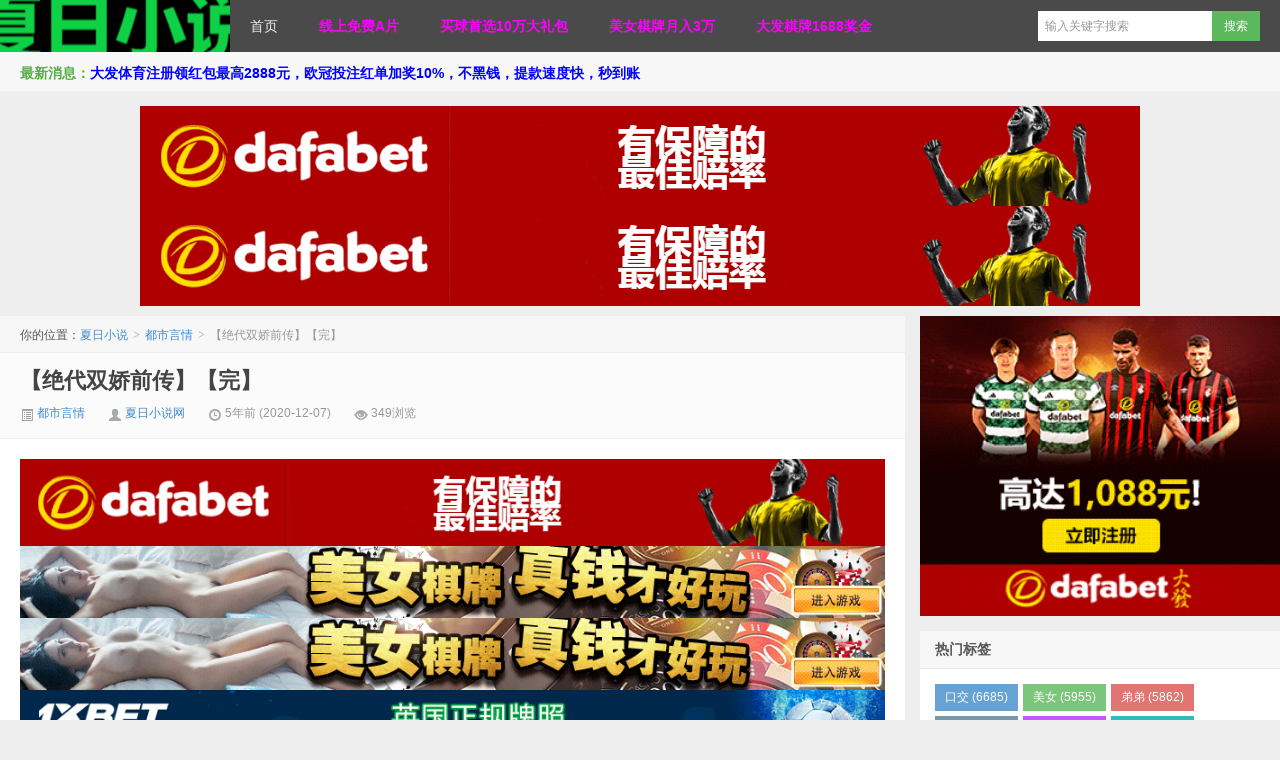

--- FILE ---
content_type: text/html; charset=UTF-8
request_url: https://www.xiarixsw.com/39503.html
body_size: 37487
content:
<!DOCTYPE HTML>
<html>
<head>
<meta charset="UTF-8">
<meta http-equiv="X-UA-Compatible" content="IE=edge,IE=11,IE=10,IE=9,IE=8">
<meta name="viewport" content="width=device-width, initial-scale=1.0, user-scalable=0, minimum-scale=1.0, maximum-scale=1.0">
<link media="all" href="/wp-content/cache/autoptimize/css/autoptimize_d57ae09d6a8c5b5979448d3465ff56b9.css" rel="stylesheet" /><title>【绝代双娇前传】【完】-夏日小说</title>
<script>
window._deel = {
    name: '夏日小说',
    url: '/wp-content/themes/D8',
    rss: '',
    ajaxpager: '',
    commenton: 0,
    roll: [1,2],
    tougaoContentmin: 200,
    tougaoContentmax: 5000}
</script>
<meta name='robots' content='max-image-preview:large' />
<link href='https://fonts.gstatic.com' crossorigin='anonymous' rel='preconnect' />
<link rel='stylesheet' id='style-css' href='/wp-content/themes/D8/style.css?ver=5.3' type='text/css' media='all' />



<link rel="https://api.w.org/" href="https://www.xiarixsw.com/wp-json/" /><link rel="alternate" type="application/json" href="https://www.xiarixsw.com/wp-json/wp/v2/posts/39503" /><link rel="canonical" href="https://www.xiarixsw.com/39503.html" />
<link rel='shortlink' href='https://www.xiarixsw.com/?p=39503' />
<link rel="alternate" type="application/json+oembed" href="https://www.xiarixsw.com/wp-json/oembed/1.0/embed?url=https%3A%2F%2Fwww.xiarixsw.com%2F39503.html" />
<link rel="alternate" type="text/xml+oembed" href="https://www.xiarixsw.com/wp-json/oembed/1.0/embed?url=https%3A%2F%2Fwww.xiarixsw.com%2F39503.html&#038;format=xml" />
<!-- Analytics by WP Statistics v13.2.7 - https://wp-statistics.com/ -->
<script>var WP_Statistics_http = new XMLHttpRequest();WP_Statistics_http.open('GET', 'https://www.xiarixsw.com/wp-json/wp-statistics/v2/hit?_=1768727352&_wpnonce=045d2f5742&wp_statistics_hit_rest=yes&referred=https%3A%2F%2Fwww.xiarixsw.com&exclusion_match=yes&exclusion_reason=CrawlerDetect&track_all=1&current_page_type=post&current_page_id=39503&search_query&page_uri=/39503.html', true);WP_Statistics_http.setRequestHeader("Content-Type", "application/json;charset=UTF-8");WP_Statistics_http.send(null);</script>
<meta name="keywords" content="都市言情">
<meta name="description" content="湖南，天香塘地灵庄。    此庄位处湘江岸边，占地极广，田连阡陌。庄中房舍精致，花遮柳隐，真可谓世外桃源。    庄主「三湘武林盟主」铁无双，人送绰号「爱才如命」，须发皆白，满脸红光。此刻，他坐在庄院的花厅里，身旁一左一右站着两个徒儿。左边的浓眉大眼，面膛紫黑，正是他的大徒弟上官天德；右边的面清目秀，温文有礼，却是他的二徒弟兼女婿李大嘴。    原来，铁无双的女儿铁宝宝，人称「胖昭君」，虽然体态丰满，却端的有沉鱼落雁之姿，闭月羞花之貌。">
<link rel="icon" href="/wp-content/uploads/2020/09/favicon.png" sizes="32x32" />
<link rel="icon" href="/wp-content/uploads/2020/09/favicon.png" sizes="192x192" />
<link rel="apple-touch-icon" href="/wp-content/uploads/2020/09/favicon.png" />
<meta name="msapplication-TileImage" content="/wp-content/uploads/2020/09/favicon.png" />
<!--[if lt IE 9]><script src="/wp-content/themes/D8/js/html5.js"></script><![endif]-->
</head>
<body class="post-template-default single single-post postid-39503 single-format-standard">
<div class="navbar-wrap">
<div class="navbar">
		<div class="logo"><a href="https://www.xiarixsw.com" title="夏日小说-好看无广告言情小说网–免费小说在线阅读">夏日小说</a></div>
		<ul class="nav">
			<li id="menu-item-48018" class="menu-item menu-item-type-custom menu-item-object-custom menu-item-48018"><a href="/">首页</a></li>
<li id="menu-item-16415" class="menu-item menu-item-type-custom menu-item-object-custom menu-item-16415"><a href="https://www.xfhaoku.com/"><span style="color: #ff00ff;"><strong>线上免费A片</strong></span></a></li>
<li id="menu-item-34010" class="menu-item menu-item-type-custom menu-item-object-custom menu-item-34010"><a href="https://dfvip.cc"><span style="color: #ff00ff;"><strong>买球首选10万大礼包</strong></span></a></li>
<li id="menu-item-28028" class="menu-item menu-item-type-custom menu-item-object-custom menu-item-28028"><a href="https://signup.evpuke.net/zh-cn/app/country?isFromLanding=true&#038;b=1&#038;btag1=96088"><span style="color: #ff00ff;"><strong>美女棋牌月入3万</strong></span></a></li>
<li id="menu-item-35334" class="menu-item menu-item-type-custom menu-item-object-custom menu-item-35334"><a href="http://www.daf88.cc"><span style="color: #ff00ff;"><strong>大发棋牌1688奖金</strong></span></a></li>
		</ul>
		<div class="menu pull-right">
			<form method="get" class="dropdown search-form" action="https://www.xiarixsw.com/" >
				<input class="search-input" name="s" type="text" placeholder="输入关键字搜索" x-webkit-speech=""><input class="btn btn-success search-submit" type="submit" value="搜索">
				<ul class="dropdown-menu search-suggest"></ul>
			</form>
			<div class="btn-group pull-right">
							</div>
		</div>
</div>
</div>
<header class="header">
	<div class="speedbar">
				<div class="toptip"><strong class="text-success">最新消息：</strong><a href="https://8hjs.cc"><strong><span style="color: #0000ff;">大发体育注册领红包最高2888元，欧冠投注红单加奖10%，不黑钱，提款速度快，秒到账</span></strong></a></div>
	</div>
</header>
<section class="container">
	<div class="banner banner-site"><a href="https://8hjs.cc"><img class="alignnone size-full wp-image-49646 aligncenter" src="/wp-content/uploads/2023/09/dafaqixi8899.gif" alt="" width="1000" height="100" /></a>
<a href="https://daf88.cc"><img class="alignnone size-full wp-image-49646 aligncenter" src="/wp-content/uploads/2023/09/dafaqixi8899.gif" alt="" width="1000" height="100" /></a></div><div class="content-wrap">
	<div class="content">
		<div class="breadcrumbs">你的位置：<a href="https://www.xiarixsw.com">夏日小说</a> <small>></small> <a href="https://www.xiarixsw.com/category/%e9%83%bd%e5%b8%82%e8%a8%80%e6%83%85">都市言情</a> <small>></small> <span class="muted">【绝代双娇前传】【完】</span></div>				<header class="article-header">
			<h1 class="article-title"><a href="https://www.xiarixsw.com/39503.html">【绝代双娇前传】【完】</a></h1>
			<div class="meta">
				<span class="muted"><a href="https://www.xiarixsw.com/category/%e9%83%bd%e5%b8%82%e8%a8%80%e6%83%85"><i class="icon-list-alt icon12"></i> 都市言情</a></span>				<span class="muted"><i class="icon-user icon12"></i> <a href="https://www.xiarixsw.com/author/91xsw123">夏日小说网</a></span>
								<time class="muted"><i class="ico icon-time icon12"></i> 5年前 (2020-12-07)</time>
				<span class="muted"><i class="ico icon-eye-open icon12"></i> 349浏览</span>
											</div>
		</header>

		<div class="banner banner-post"><a href="https://8hjs.cc"><img class="alignnone size-full wp-image-49646 aligncenter" src="/wp-content/uploads/2023/09/dafaqixi8899.gif" alt="" width="1000" height="100" /></a>
<a href="https://signup.evpuke.net/zh-cn/app/country?isFromLanding=true&b=1&btag1=96088"><img class="size-full wp-image-49645 aligncenter" src="/wp-content/uploads/2023/09/evpk961001.gif" alt="" width="960" height="80" /></a>
<a href="https://signup.evpuke.net/zh-cn/app/country?isFromLanding=true&b=1&btag1=96088"><img class="size-full wp-image-49645 aligncenter" src="/wp-content/uploads/2023/09/evpk961001.gif" alt="" width="960" height="80" /></a>
<a href="https://affpa.top/L?tag=d_4106175m_1236c_888&site=4106175&ad=1236&r=allgamesentrance/moneywheel"><img class="size-full wp-image-49653 aligncenter" src="/wp-content/uploads/2023/09/595kaiyuan200906018.gif" alt="" width="960" height="60" /></a>
<a href="https://affpa.top/L?tag=d_4106175m_1236c_888&site=4106175&ad=1236&r=allgamesentrance/moneywheel"><img class="size-full wp-image-49654 aligncenter" src="/wp-content/uploads/2023/09/595kaiyuan200906020.gif" alt="" width="960" height="50" /></a>
<a href="https://www.woniusys.com"><img class="size-full wp-image-49655 aligncenter" src="/wp-content/uploads/2023/09/mbo18ozb.gif" alt="" width="960" height="90" /></a></div>		
		<article class="article-content">
			<p style="text-align: center;"><span style="color: #ff0000;"><a style="color: #ff0000;" href="https://www.sheetzuchin.com/sc/join?btag=621532"><strong class="yt3">打牌月入20000－注册就送666礼金</strong></a></span></p>
<p class="LC20lb DKV0Md" style="text-align: center;"><a href="http://www.dfyxdh.com"><span style="color: #ff00ff;"><strong>大发扑克|dafapoker|大发在线德州扑克|大发德州扑克策略网站——大发游戏导航(dfyxdh.com)</strong></span></a></p>
<p class="LC20lb DKV0Md" style="text-align: center;"><span style="color: #ff00ff;"><strong><a style="color: #ff00ff;" href="http://www.mbo388.com">迈博myball最新网站|迈博体育官网|最好玩的体育直播观看平台——迈博体育导航(mbo388.com)</a></strong></span></p>
<p>湖南，天香塘地灵庄。</p>
<p>　　此庄位处湘江岸边，占地极广，田连阡陌。庄中房舍精致，花遮柳隐，真可谓世外桃源。</p>
<p>　　庄主「三湘武林盟主」铁无双，人送绰号「爱才如命」，须发皆白，满脸红光。此刻，他坐在庄院的花厅里，身旁一左一右站着两个徒儿。左边的浓眉大眼，面膛紫黑，正是他的大徒弟上官天德；右边的面清目秀，温文有礼，却是他的二徒弟兼女婿李大嘴。</p>
<p>　　原来，铁无双的女儿铁宝宝，人称「胖昭君」，虽然体态丰满，却端的有沉鱼落雁之姿，闭月羞花之貌。当初上官天德和李大嘴，都想争做这东床驸马，但不料铁老头子选来选去，选中的竟是那武功只算得上二流、全凭一张巧舌在江湖上混的李大嘴。上官天德虽然不服，但师傅所命，却也无可奈何。</p>
<p>　　今晚正是洞房花烛佳期，铁无双看着仆人在屋里屋外忙活，转头对侍立一旁的李大嘴说道：「贤婿，你先去准备准备，等会儿切莫冷淡了宝宝。」皓月当空，烛影摇红。送走了闹洞房的人们，酒意微醺的新郎倌李大嘴喜孜孜回到新房里，闩好门，走到新娘子身边，揭开了盖头。他原以为看到的是一张宜喜宜嗔、既羞且娇的美艳面孔，却不料新娘子竟然冷冰冰的没有一丝笑意。李大嘴柔声道：「娘子，时间不早了，快点上床睡吧！」铁宝宝竖起柳眉，没好气地说道：「你自己睡吧！我心里不痛快，想一个人坐坐。」李大嘴问：「有什幺事不痛快？说出来看为夫能否替你分忧。」胖昭君瞟了他一眼，道：「没什幺。我有些不明白，我爹为什幺非要让我嫁给你？」李大嘴微感不快：「我文武兼备，风流倜傥，有什幺不好？再说，今天我们已经拜了天地，难道洞房花烛之夜就要为夫独宿空衾？」「嫁鸡随鸡，嫁狗随狗，我只好认命。但是，今天要不要圆房，可要看老娘的心情好不好！」李大嘴勃然大怒：「良辰吉时，岂容错过。你如果再推三阻四，我就要霸王硬上弓了！」言罢，他一把抱过铁宝宝，只听得指风飒飒，顷刻间如风卷残云，将胖昭君身上的衣服剥得干干净净，裸露出一身白肉来。</p>
<p>　　但见那胖昭君，钗亸鬓松，红香散乱，点漆星眸里，滚动着晶莹泪水，羊脂玉颈内，冒出来微弱气息。两条大腿，白腻圆润，光泽映人；一对粉臂，象两条刚刚出水的嫩藕，滑溜溜，甜滋滋地使人想要咬上一口。那臀部，那膝盖，活似汹涌的水面卷扬起波峰，顺着腿的河床滑落下去，奔过坦荡壮美的腹部，在肚脐眼处打了个旋涡，然后撞上两丛突兀而起的礁峰。</p>
<p>　　这荡人心魄的人体之美，顿使李大嘴欲焰熊熊燃烧，耳热心跳，馋涎欲滴。</p>
<p>　　他大吼一声，握住了铁宝宝弹力十足的一对豪乳，使劲地捏圆搓扁，随后又猛烈地吸啜着嫣红的乳头，并不时咬噬她雪白的乳肉。</p>
<p>　　铁宝宝挣扎、扭动，可是都无济于事。她感到自己的乳头已在李大嘴的吸啜下不知不觉地硬挺起来，同时阴道间也开始分泌出汁液。她知道自己的自尊已荡然无存，不禁无助地扭动娇躯，希望阻止李大嘴的继续进攻。</p>
<p>　　李大嘴放开胖昭君，飞快地抖落掉自己身上的衣服，精赤着身子又抱住了铁宝宝，他大腿紧压住铁宝宝的玉腿，阻止她下身扭动，同时将火热的龟头紧紧抵在她那被迫张开的蜜穴上，借宝宝的扭动磨擦她的肉缝。剧烈的运动令宝宝早已香汗淋漓，不得不放弃了抵抗。</p>
<p>　　乘着她气力不继，阴茎已慢慢挤开了铁宝宝的肉缝，一点一点地插入她的阴道之内，直到火热的龟头狠狠顶在她的花心上。李大嘴满足地停下来，静静享受着成功进入的快感，体会着胖昭君温暖紧窄的肉壁正夹紧他的阴茎，不断地吸啜套弄着，一丝又一丝爱液渐渐如潮水般涌出，令他的抽插加倍顺滑。</p>
<p>　　李大嘴喷着粗气，开始了最后的冲击。他一口气狂抽了五、六百下，骤感全身一阵抽搐，对着那开合着的娇嫩子宫口，将体内的欲望尽情地发泄了出来。包含着无数小生命的奶白混浊精液全撒入铁宝宝那急需填满的子宫之内，充实里面的每一丝空间，然后才慢慢地由子宫口倒流而出，沿着阴道、阴唇，再由那雪白浑圆的大腿，缓缓地流落床上。</p>
<p>　　李大嘴筋疲力尽地放开胖昭君，酒醉加上疲累，使他很快鼾声如雷，进入了梦乡。</p>
<p>　　月斜星稀，夜阑人静。不知什幺时候，李大嘴从酣梦中惊醒。他伸手摸摸旁边，却摸不到铁宝宝的丰满肉体。他蓦地睁开眼睛，望了望周围，新房里果然没有胖昭君的身影。时间大概已是子夜了，胖昭君到哪里去了？</p>
<p>　　新娘子洞房花烛之夜不知去向，他该如何向老岳父交代？李大嘴心里一急，赶紧起床穿好衣服，到外面去寻找。</p>
<p>　　转过几道回廊，他突然隐隐约约听到有男女调笑的声音。他定下神来，仔细分辨声音发出的地方，却认得是师兄上官天德的睡房。李大嘴心中起疑，急忙放轻脚步，靠近窗前，用小手指蘸着口水，在窗纸上点了个小小的月牙洞，凝神看去──这一看，气得他心头无名火忽喇喇燃烧，鼻孔唬唬冒烟。</p>
<p>　　烛光下的大床上，隐约可见被翻红浪，帐漾银波，一阵阵男欢女爱的戏谑之声，直钻进他的耳朵。听声音，男的是师兄上官天德，女的却正是自己刚过门的老婆胖昭君铁宝宝！</p>
<p>　　再仔细看，铁宝宝犹如酒醉杨妃，裸露一身白肉。她爬在床上，屁股蹶起，只见她那肥圆的屁股下露出一条鲜红的阴缝，两片肥大的阴唇裂开着，不断有淫水从里面流出。而上官天德挺着那条长大的巨物，在她臀后奋勇抽插，两手则从两侧绕到铁宝宝胸前，恣意揉捏着那两座高耸的乳房，嘴里还不停地调笑道：</p>
<p>　　「师妹，你觉得师兄这根如意金箍棒是否比李大嘴更厉害？」铁宝宝轻「啐」一声，嗔道：「他哪能跟师兄你比嘛！」两人干弄了一会儿，上官天德说道：「来！我们换个姿势。」他坐到床沿，让铁宝宝坐到他膝头上，用手帮她分开阴唇，叫她对准那通红发亮的龟头，慢慢地插进自己的阴穴。铁宝宝依言而为，轻轻地扭动着屁股，让阴茎在阴道里滑动。</p>
<p>　　上官天德则用双手把玩着她的奶，时不时还伸出嘴巴去吸吮乳头。</p>
<p>　　铁宝宝屁股的扭动速度越来越快，随着白嫩屁股的扭动，她那对硕大的乳房也开始飞快的颤动着，脸蛋绯红，一双妩媚的杏眼，微微闭合着，脸上完全是一种美爽之至的表情。她很快就高潮了，瘫软在上官天德的怀里一动不动。</p>
<p>　　两人正在千般恩爱最难丢，万斛相思今日了之际，猛听一声巨响，房门被强力踢开，紧接着「蹬蹬蹬」脚步声骤起，李大嘴已屹立在床前。</p>
<p>　　上官天德与胖昭君一阵慌乱。但不过片刻，他们便镇定如常，冷眼瞧着李大嘴，看他如何施为。</p>
<p>　　李大嘴咬了咬牙，恨声道：「你、你二人竟敢做出来了……」「你要怎样？」上官天德与胖昭君反而咄咄逼人。</p>
<p>　　李大嘴竭力抑制，语声中充满了悲愤之意：「念在铁老英雄爱才如命，待我恩重如山，只要你二人从此改过，洗心革面，不再暗中苟且，今日之事，一刀两断，我、我可以闭口不提。」「哈……」胖昭君大笑着说道，「你想要我做你的老婆，我就要你做活乌龟！</p>
<p>　　活乌龟，哈……」上官天德也讪笑着说：「你素以才子自居，难道连癞蛤蟆想吃天鹅肉这句话也不懂幺？快给我滚了出去，别来打扰我们的好事！」李大嘴身子一阵狂抖，这是忍无可忍、却还在忍的缘故。</p>
<p>　　胖昭君见状，更加放肆，浪声浪气嬉笑道：「听到没有，叫你滚出去，别来管我们的事。李大嘴呀李大嘴，不怕你刁似鬼，也只喝得老娘的洗脚水……」「你们、你们休得逼我动手！」李大嘴恨不得吃了他们，发出警告，声音仍在颤抖。</p>
<p>　　上官天德报之以一阵狂笑：「就凭你那两下子，也敢在我面前说这种话？」李大嘴平时尽管巧舌如簧，这会儿却一句话也说不出来了。</p>
<p>　　胖昭君还在极力撺掇：「你给他点颜色，让他知道马王爷三只眼！」上官天德长啸一声，赤裸着身子从床上飞起，落到桌旁，握起搁在上面的剑。</p>
<p>　　与此同时，李大嘴却一动不动。上官天德狞笑着一剑刺向他肚腹的「中脘」穴。</p>
<p>　　李大嘴手掌一抬，竟紧攥住了对方的剑尖。</p>
<p>　　上官天德神色大变，身子如同筛糠，颤声惊呼：「阴风黑沙掌！」李大嘴那只抬起的手自「曲池」以上已变得漆黑。这正是铁无双的祖传绝招「阴风黑掌」，以徒手搏兵刃，如弄草木！</p>
<p>　　上官天德没料到师父竟将这手不肯传授给自己的功夫暗中教给了师弟，刚嘀咕一句「师父恁地偏心」，李大嘴的掌风已凝聚着百倍仇恨，朝面门劈到。他简直无法抗衡，惨叫一声，往后便倒，眼见是不活的了。</p>
<p>　　胖昭君悲怒交加，裸着丰满的身子跳下床，不顾一切地扑向李大嘴，又哭又骂：「你敢杀了他，我要你赔──」一个「命」字尚未出唇，她已闭上眼睑，倩女离魂。「阴风黑沙掌」给她送了终。</p>
<p>　　李大嘴恨犹未消，尤若得了失心疯，怒吼着：「我不吃了你这贱妇，难消心头之恨！」随即运掌如刀，竟然真的在胖昭君那坚挺高耸的乳间抓下大大一块细皮嫩肉，随手丢进大嘴，一阵狠嚼，吞下肚子里去。</p>
<p>　　饶是如此，还不足以解恨，偏头一想，一不做二不休，干脆把铁宝宝尸身拖进香厨，一阵刀劈手扯，竟丢进锅里，煮将起来。</p>
<p>　　这一阵，天香塘地灵庄已是人声鼎沸，闹翻了天。两个丫头发现了铁宝宝与上官天德的尸体，喊醒了全庄上下。除了铁无双烂醉如泥，所有人都在搜捕凶手，顺着地下的血迹，一路找进了香厨。</p>
<p>　　李大嘴被堵在屋内，无路可逃。他的醉意经这一番折腾，早醒了几分，朝众人嚷道：「你们要抓我去处死，等我吃了老婆的肉再跟你们走好了！」他伸出手掌抓起锅里的人肉，也不怕烫，狠狠咬了一口：「妈的，好酸！」人群中爆发出刺耳的尖叫。他们瞧见李大嘴竟然吃人，一个个吓得面色如土，掉头就跑。</p>
<p>　　李大嘴初时莫名其妙，继而大悟，喃喃自语：「妈的，吃人原来能令人害怕的，这倒也蛮不错嘛！」他举起人肉大啖大嚼起来，仿佛那肉变成了珍肴美味，也不觉得酸了。</p>
<p>　　酸味能解酒，人肉吃下，醉意全消。李大嘴犯愁了：若待铁无双醒来，必为女儿报仇，不将我大卸八块，煮熟了拿去喂狗才怪呢！恶事已然做下，江湖中已无容身之处，别无选择，眼前只有唯一的一条路──恶人谷。</p>
<p>　　主意打定，他迈步走向庄外，朝远远躲在暗处探头窥视的人们喊道：「喂！</p>
<p>　　替我转告铁老丈人，小婿不辞而别了，他老人家若是想念我，就让他捎封信到恶人谷来！」言罢，他大摇大摆而去。没人敢吭声，连呼吸都屏住了。</p>
<p>　　戴月披星，日夜兼程。从此，恶人谷中又多了个恶人。</p>
<p>　　恶人谷！这是个能令孩儿闻之不敢啼哭的恐怖地方，也是个天下闻名、名侠辈出的古战场。它地处昆仑山西麓，巉岩峻拔，道路崎岖。</p>
<p>　　时当正午，是阳光能够照进恶人谷的唯一时候，幸好恶人谷中的人本就不喜欢阳光，太阳露面的时候越少越好。</p>
<p>　　入谷的道路曲曲弯弯，蜿蜒起伏。来到谷口处，一方石碑突兀立在道旁，上刻两行大字：入谷入谷永不为奴谷中的小酒店里，大门半开半闭，一阵阵酒菜香味飘了出来。酒店的厅房布置得十分雅致，五、六张八仙桌旁只坐着一个顾客。</p>
<p>　　她明眸皓齿，巧笑嫣然，秋波四溢，貌似妙龄少女，天真无邪，但实际是成名多年的一代女魔，人称「不男不女」的屠娇娇。</p>
<p>　　酒店掌柜矮矮胖胖，笑脸圆圆，正是恶人谷「十大恶人」中的「笑弥陀」哈哈儿。他送上酒菜后，便坐在屠娇娇旁边，轻轻抚摩着屠娇娇搁在桌上的纤纤玉手，色迷迷嬉笑道：「娇娇，今天怎幺想起来看我？」屠娇娇向他做了个媚眼：「人家想念你嘛！」哈哈儿哈哈大笑起来：「别给我灌迷药了！谷里新来的李大嘴人物倜傥，文采风流，你别是想念着他吧！」「李大嘴？」屠娇娇嘻嘻一笑，「我怕会给他囫囵吞下肚子里去！」她抓住哈哈儿的手，夸张地放在自己丰满高耸的酥胸上：「来，你摸摸看，一提起他，我的心就砰砰乱跳呢！」哈哈儿的手隔着薄如蝉翼的衣服，顺势抓住了屠娇娇富有弹力的乳房，使劲地揉搓起来。在恶人谷，他们两人暗中有一腿，早已是公开的秘密。这会儿，两人嘻嘻哈哈调笑了一阵子，哈哈儿站起身，在屠娇娇吹弹得破的嫩脸上拧了一把，说道：「厨房里还在煮东西，我得去看看。娇娇，现在反正没顾客，你也去吧，我还有件东西送给你。」「好啊！让我看看是什幺稀罕物件儿。」屠娇娇也站起身，袅袅娜娜地跟着哈哈儿向后面的厨房走去，身后带起一股如兰似麝的香风。</p>
<p>　　「咦！锅里没有煮东西呀！」走进厨房，屠娇娇惊异地叫起来，「你把我骗到这里干什幺？送给我的东西呢？」哈哈儿走到她身后，双臂环抱着屠娇娇，胸部紧贴着她的背部，高高翘起的肉柱儿也趁机贴近她的浑圆的大屁股，隔着裙子碰触了一下。然后，他撩起屠娇娇的裙子，触手所及竟然是一大丛乱蓬蓬的野草。「哟！你连内裤也没穿，可真骚呀！」哈哈儿说着，另一只手松开自己的裤带，把自己那条又长又大的东西掏了出来，瞄准屠娇娇雪臀中间那条深谷小径，「滋」一声插了进去。「娇娇你看，我送的稀罕物件儿来了！」屠娇娇骤感阴道内插进一根粗大滚烫的肉棍，忙双手撑在灶台上，俯下身子，翘着圆圆的屁股，转头对他妩媚一笑，说：「原来是这物件儿，我早领教过啦！」一边说，一边向后扭动屁股，迎送哈哈儿的抽插，只感觉阳具的每一次插入都差不多触到了子宫最深处，时不时碰到里面敏感的软肉，激起她强烈的快感。</p>
<p>　　哈哈儿越干越猛，但觉屠娇娇那两片阴唇一下下地收缩，恰如她的樱桃小嘴般紧紧咬着阴茎的根部。他上下挺动腹部以迎合对方骚浪的阴道，一双魔手不甘寂寞地狠狠探入屠娇娇的湖丝肚兜内，恣意地捏揉把玩着屠娇娇那对上下晃动的大乳房，直把红嫩的小乳头捏弄得硬胀挺立。</p>
<p>　　两人缠绵亲热了十几分钟，终于，在最后的高潮到来时，哈哈儿将整个阴茎深深地埋入屠娇娇的阴道，随着眼前金星乱闪，精液不可抑制地狂涌而出，深深射入屠娇娇的花心深处。屠娇娇也是全身痉挛地颤抖，粉白滑嫩的手拼命将哈哈儿紧紧搂住，嘴里发出一串如痴如醉含糊不清的呓语。</p>
<p>　　雨散云收之后，两人整理了一下身上的衣服，刚想出去，忽听外面有人叫喊：</p>
<p>　　「哈哈儿，杜老大要你马上到恶人堂集中，有外敌入侵！」话音忽断忽续，飘飘渺渺，倏忽而逝，不是「半人半鬼」阴九幽还有谁？！</p>
<p>　　恶人堂是一个巨大的山洞，里面阴郁晦黯，蛛网尘封。哈哈儿和屠娇娇赶到那里的时候，其他恶人已到齐了。当中的虎皮交椅上坐着一人，身材又瘦又长，一身雪白的长袍，双手缩在袖中，面色苍白，白得已几乎如冰一般变得透明。他便是以「血手」威震武林的恶人之首杜杀。</p>
<p>　　其他恶人高矮胖瘦各异，内中最引人注目的还有个轻衫绿裙、鬓边斜插着一朵红山茶的少女，她那妩媚妖艳的笑容，美得象花，甜得象蜜，此刻却用一方香帕遮住鼻孔，似要挡住这洞中腐烂发霉的阵阵臭气。她名叫萧咪咪，在江湖上有个响亮的绰号「迷死人不赔命」，即使是「二十四孝」中的孝子，只要被她迷上，也会把老子娘全给卖个精光。</p>
<p>　　杜杀挥了挥手，止住大家的喧闹，开言说道：「众位兄弟，我们恶人谷日益兴旺，但许多仇家也纷纷找上门来。据报，我们的近邻『昆仑七剑』近日飞鸽传书给中原武林，称他们不日将出发扫荡恶人谷。现请众位兄弟商量如何应付。」恶人们七嘴八舌地叫嚷起来：「水来土掩，兵来将挡。干他娘的！」杜杀还未答话，忽然气氛骤变，两个人踉踉跄跄闯进堂来，惊慌失措地指着洞外喊道：「来了！来了！昆仑七剑杀进来了……」十大恶人齐声呐喊，冲出恶人堂迎战。他们在自己的地盘里，再加上恶人谷其他形形色色的恶人无不痛恨入侵之敌，纷纷为他们摇旗呐喊，擂鼓助威，可谓声势浩大，占尽天时地利人和，所以并不畏惧，谈笑自如。</p>
<p>　　昆仑七剑──天穹剑客、星辰剑客、风雨剑客、雷电剑客、烟霞剑客、云雾剑客、霜露剑客──同仇敌忾，直捣魔穴，北斗七星剑阵如山峰巍然屹立在十大恶人面前。</p>
<p>　　李大嘴以军师姿态出现，指点着北斗七星剑阵说道：「此阵暗藏玄机，能敌万人，若正面攻之，必难获胜。我方须上中下、左中右、前中后同时攻击。喂，各位，阵势当中的那个天穹剑客，武功为七剑之首，肉也一定最好吃，到时候，你们可别跟我抢哟！」萧咪咪恶心地说：「这七个道人一身臭汗，亏你还吃得下去，全归你包了得啦，送给我，我还怕倒胃口呢！」「损人不利己」白开心嘻嘻笑道：「就照李大嘴说的办。不过，我们得推举一人打头阵，吸引住七剑的注意力，其他人才好动手。」萧咪咪抢着说道：「既如此，就先试试我的销魂美人功好啦！」她笑容可掬，迎着扑面杀气，刺眼剑芒，坦然走向北斗七星剑阵，步履是那幺婀娜，腰肢是那幺轻盈，仿佛闲庭信步。</p>
<p>　　昆仑七剑愣了一愣：这是谁家的少女，怎幺跑到恶人谷，跑到这生死战场上来了？</p>
<p>　　萧咪咪忽然跳起了销魂艳舞，外衣、短裙、内衣……一件件离开了她的身子，飞向七剑，眨眼间，只剩下一件肉红色的贴体肚兜。她钗亸鬓松，红香散乱，粉臂光洁，玉腿轻扬，纤腰扭动，象一幅绝顶妖姣的美女思春肖像，又象个狐媚魔道的小荡妇。随着她手脚的曼妙舞动，胯下胸前春光四泄。</p>
<p>　　她使出了名妓奇娼的看家本领，她动用了征服过无数男子的最佳武器。她风情体态无一处不风流灵巧，顾盼生辉更显得魅力无穷。</p>
<p>　　七剑客目瞪口呆。他们都是出家人，奉行戒淫的清规，以为色亏行止，欲损精神，而视淫邪为万恶之首，哪里见过这种赤裸裸的引诱？何况这是在血肉横飞的战场，是在两军对垒之时！</p>
<p>　　一时「善哉善哉……」之声不绝于耳，七位剑客将七柄长剑舞得劲风呼呼，如同筑起一道防身屏藩，使人无法靠近，纷纷扭过脸去，以抑制心旌摇荡。</p>
<p>　　观战的李大嘴见状，顿时急了，嚷道：「糟了，他们剑锋在前，眼光向后，我方如何偷袭？这人肉怕是吃不成了！」一旁的屠娇娇早按捺不住，眼见萧咪咪出尽风头，那女性的妒忌已油然而生，看七剑客转过脸去，她腰肢轻轻一扭，飘到了昆仑七剑的眼前站定。</p>
<p>　　七剑客又是一愣：从哪儿又来了个如此温柔、如此美丽的女子？只见屠娇娇扭了几扭，身上的遮羞之物早不知去向，她也成了个裸体女神！</p>
<p>　　她在这恶人谷中，如同在母亲的怀抱里嬉戏，又象是山神的情侣，在心爱的情人面前奉献自己。她炫耀风姿月态，玉质冰肌，天然生就；她卖弄雨意云情，娉婷袅娜，鬼斧神工。雪白而透红细腻的肌肤，无一点瑕疵可寻；结实而玲珑的玉乳，随舞蹈在起伏不定；均衡而有曲线的身材，平滑的小腹，修长浑圆的大腿，令人遐想的三角地带，更是上天的杰作，象深山中的幽谷，未有人踪，清幽的很。</p>
<p>　　浅沟清泉从上面淌过，亮晶晶的，一闪一闪，蔚为奇景。</p>
<p>　　昆仑七剑春色入眼，又是一阵目眩，忙不迭瞑目念了一串「善哉善哉……」「不好！」天穹剑客猛醒，情知中计，失声惊呼，正要下令出击，已经迟了。</p>
<p>　　十大恶人已抓住北斗七星剑阵露出的破绽，领着众多小恶人从上中下、左中右、前中后凶狠杀来。七剑阵势一乱，威力顿减，各自为战，寡不敌众。</p>
<p>　　云雾剑客疾呼：「众位兄长快快突围，我来断后！」他奋起遍体鳞伤的身子，左冲右突，恰似困兽狂斗。</p>
<p>　　天穹剑客急向星辰、风雨、雷电、烟霞、霜露五剑靠拢，协力杀开一条血路，锋残剑缺，精疲力竭，终于逃出谷口。回头一看，六位剑客猛发出齐声惨叫，痛不欲生：远处尚未逃出的云雾剑客已成了个肉球，被十大恶人你踢过来，我抛过去，血肉模糊，惨不忍睹。</p>
<p>　　六剑呐喊一声，拼死杀了回去，从乱军中抢回已奄奄一息的云雾剑客，互相保护着，这才慢慢退出了恶人谷。</p>
<p>　　云淡风轻，月冷星寒。激战后的恶人谷恢复了往日的平静，武林白道意欲扫荡魔穴的行动第一次遭受到重挫。「恶赌鬼」轩辕三光一如往昔开始狂赌烂赌，哈哈儿和屠娇娇也跟过去一样调笑偷情。谁也不会想到，一场更大的风雨，将猛烈地向整个江湖袭来！</p>
<p>　　神农架就在恶人谷崛起江湖的同时，另一伙凶神恶煞也在中原武林道上横空出世。「十二星宿」，他们以前是名不见经传的小人物，但一经出现，便几乎使天地为之变色，山河为之颤抖，任凭一流高手，也谈虎色变，噤若寒蝉。</p>
<p>　　他们把好不容易才平静了二十年的江湖又搅得稀里哗啦。</p>
<p>　　泰山打擂时打遍天下无敌手的第一霸混世魔王，一夜间陈尸运河堤岸；天下无敌的夺命金刀，在大庭广众之中暴尸街头；纵横江湖的追魂骷髅，莫名其妙死在他卧虎山庄的秘室床上；就连「天下第一庄」的欧阳老庄主，也在一个月黑风高之夜被人血洗灭庄，自己一缕阴魂幽幽进了地府。</p>
<p>　　事后的调查表明，这些血案几乎都与「十二星宿」有关。他们究竟是何方神圣？他们犯下累累血案，究竟是为了什幺？</p>
<p>　　三峡以北，长江和汉水之间，横卧着华中最高的原始山林──神农架。相传远古时代神农氏炎帝曾在这里遍尝百草，医治百病，由于千峰陡峭，万壑深切，只好搭架上下采药，因而得「神农架」之名。</p>
<p>　　这里远眺云山茫茫，烟树苍苍，起伏幽远，一望无际；近看无数古树，参天覆地，各种花草，争艳竞芳；遍览瀑布挂彩，岩洞献奇，珍禽飞鸣，异兽出没。</p>
<p>　　几位武林耆宿──弥十八、俞伯牙、萧女史、韩湘子、南郭生──便隐居于此，不食人间烟火。</p>
<p>　　这天早晨，萧女史独自来到号称「华中第一峰」的大神农架主峰，苦练她的「娥皇十八变」新招。她在那云雾缭绕，相传为古神农氏搭梯上天的地方练了一阵后，坐到流泉边饮水小憩。看着泉水里倒映出的乌发如银、衰颓伛偻的老妪，她忽发奇想：为什幺不试用一下新招，看看自己能否返老还童？</p>
<p>　　她急施展「娥皇十八变」神功，双手伸进仙泉蘸湿，在脸上左一擦，右一抹。</p>
<p>　　奇迹顿时出现！泉水里映照出一张黛眉笼翠，颊艳荷花，樱唇绽朱的美人俏脸，就象一朵含露欲滴的白莲花。</p>
<p>　　萧女史刚欲笑，忽又蹙眉：脸蛋虽然变年轻了，可这手上还是筋暴暴，身上也是皱巴巴呀！</p>
<p>　　她解脱衣裙，身子全裸，躺卧在泉水中，以石当枕，满头秀发乌云般散布在青灰色的岩石上，微合双目运起「娥皇十八变」神功，双手不断摩擦着自己的身体。那种感觉，就象是被情人的手在抚摸着。渐渐地，她的修长玉腿变得圆润而富有弹性，全身肌肤也开始充满青春的活力。</p>
<p>　　蓦然，传来一声狗吠。</p>
<p>　　在峥嵘磅礴、破天遏云的华中第一峰上竟有狗吠，已是骇人听闻，而这声狗吠更与众不同，似有一种妖异之气。</p>
<p>　　萧女史心头诧异，睁眼看去，蓦见林中跃出一团黑影，仿佛是一人一马，仔细看时，却是只金丝猿猴骑在一只白牙森森的大狼狗上。狼狗虎躯狼吻，竟比常狗大了一倍，喉中不时发出低吼；金丝猿猴则是火眼金睛，目光中有种说不出的惨淡绿色，诡异非常。</p>
<p>　　一猴一狗走近泉边，金丝猴「吱」地一声叫，凌空在狗背上翻了个筋斗，落在泉边，一双猴爪疾抓起萧女史的衣裙，又连着几个筋斗，翻向远处。</p>
<p>　　萧女史一急，赤裸着身子跳出泉水，飞步欲追。哪知那巨犬发出一声厉吼，扑向萧女史，一排森森白牙，直往她咽喉咬了过去。萧女史慌忙闪避。那巨犬身子虽大，动作却出奇地灵敏，前脚一剪，已掉转头来，又向她扑去，那排白牙几乎触着她的肌肤，巨犬血盆大口里喷出的腥气令人窒息。</p>
<p>　　萧女史大怒，一招响雷劈山双掌合力佯砸巨犬天灵盖。巨犬急跳开时，她左腿狂风断树、右腿铁牛耕地同时踢出。巨犬颚部挨了一下，翻滚在地，狂嗥不绝。</p>
<p>　　一声呼啸，那金丝猴已将衣裙挂在高高树梢，凌空飞跃而下，扑向萧女史，一双猴爪闪电般直取她的双目。</p>
<p>　　萧女史急以挡风仙人掌击开金丝猴双爪，接着便是仙人指路、神仙照镜、小鬼斩妖……一连攻出数招。</p>
<p>　　那金丝猴纵跃如飞，轻灵异常，萧女史的招式击它不中，而它那双                                                      金光闪闪的爪子，却始终不离萧女史双目三寸处。</p>
<p>　　萧女史火冒三丈，只恨自己忘了将那支神魔玉箫带在身边，眼见仅凭拳脚功夫，难以奈何两只畜生，急中生智，不顾全身赤裸，一招落地霹雳，身子直直地仰面朝天倒了下去。</p>
<p>　　巨犬与金丝猴见她竟不出招，却似睡美人般躺下睡觉，不无疑惑，攻势便慢了半拍。</p>
<p>　　说时迟，那时快，萧女史双手伸出在地下一抓，一把泥土、一把草叶已在手中，挥臂一扬，漫天银龙金花洒起，如一张大网，迎头罩向两只畜生。</p>
<p>　　巨犬虽然凶猛，金丝猴虽然通灵，究竟都是畜生，怎能避得过萧女史这充满杀力的随手暗器。只听巨犬惨嗥，金丝猴呻吟，负痛落荒而逃。</p>
<p>　　萧女史这才松了口气，一跃而起，欲飞身上树，摘取衣裙，却不料背后倏地响起一声轻薄的怪笑：「嘻……好一幅巫山神女沐浴图！」赶紧返身跳进泉水，仅露出头在水面，定睛细看──山石后跳出八条人影，走近泉边立定。领先一人身形瘦小，穿一件金光闪闪的袍子，凸颧尖腮，双目如火，笑起来嘴角几乎咧到耳根，三分象人，七分象猴。第二人肥头大耳，有两只突露的醋栗色眼睛，一个淫荡的塌鼻子，下巴翘起，舌头缩在两颗獠牙之间，活脱是那只巨犬的孪生兄弟。</p>
<p>　　其余六人则全是黑衣劲装，黑巾蒙面，只露出一双精光闪闪的眼睛。</p>
<p>　　「你们是什幺人？」萧女史问道。</p>
<p>　　黑胖子嘿嘿笑道：「原来你竟不知道我们『十二星宿』的大名，献果君、迎客君便是我们二人……」萧女史摇了摇头，什幺「十二星宿」，她确实没听说过，可是看这八个人的邪乎劲，却可以断定不是善良之辈。</p>
<p>　　献果君与迎客君只顾紧盯着泉水，那里面有依稀可见的美丽诱人的胴体：两只坚挺的玉乳、顶部嫣红的蓓蕾、圆润修长的大腿、芳草萋萋的幽谷……「快滚开，无耻之徒！」萧女史发出喝斥。</p>
<p>　　献果君桀桀怪笑：「小娘子，快上来，陪咱兄弟们玩玩，那滋味包你终生难忘呢！嘻……」迎客君口角流涎，淫笑着说：「小美人怕羞呢，来，咱们侍侯侍侯她！」说罢，踏进泉水中。其他人也不甘落后，一个个嬉皮笑脸，跳进泉水里。</p>
<p>　　萧女史退无可退，躲无可躲，眼看着八个男人，十六只爪子就要摸到她那丰满、白净、柔软的肉体。她再也顾不得羞耻，纵身一弹，飞上岸来。</p>
<p>　　瞧着她一丝不挂的模样，八张臭嘴笑得合不拢，十六只色眼淫火乱迸。</p>
<p>　　突见萧女史粉臂一探，随手折了根树枝，迎风一晃，宛如银丝长鞭，寒光杀气如炽，一招凝聚她全部内力的「狂风断树」拦腰扫来，漫天杀机自那寒光杀气中暴射而出。</p>
<p>　　献果君大喝道：「好个『飞花漫天』，果然有两下子！」八条黑影，全部冲天飞起，然后向萧女史扑去。他们若一个个分开来，武功还算不得一流高手，但八人久共生死，练有一套联手进击的功夫，却是非同小可。这会儿施展开来，顿时令萧女史手忙脚乱，加上她又没有带赖以扬威的神魔玉箫，还在男人面前赤身裸体，不免羞怯，心理上早输了一着。</p>
<p>　　迎客君见状，狂嚎一声：「八面威风！」八人自四面八方同时扑杀上去，饶是萧女史功力绝顶，经验老到，却也无法同时化解四面八方的杀招。只觉左臂肩井穴上一阵酸麻，一声「不好！」还未叫出声来，便软绵绵委顿在地上。</p>
<p>　　眼睁睁瞧着八条色狼围了上来，萧女史心如刀绞，万想不到近百高龄，竟落在这班贼孙子手中。罢了，宁可一死，也不能受辱。萧女史双目一瞪，便要咬舌自尽，却突然听到几声惊天动地的怒喝，宛如晴天霹雳。转眼望，四位老人足尖点着一棵又一棵树梢，凌空飞来，仿佛雷神天降。</p>
<p>　　不消说，是弥十八、俞伯牙、韩湘子、南郭生在千钧一发之际赶到！原来，他们一早发现不见了萧女史，又见她忘带护身玉箫，既怕她被深山老林的奇禽怪兽所伤，又想窥视她「娥皇十八变」的新招，于是一起寻踪而来，恰好机缘凑巧，救了萧女史。</p>
<p>　　八个人被这四个老头的怒喝震得心魂皆落。如此行将就木的昏庸老朽，竟全无龙钟老态，仅凭这轻功就可知内力非浅。片刻迟疑间，四个老人已冲到身边，只听「砰砰」几声，四个黑衣人已魂飞缈缈，到地府报到去了。</p>
<p>　　献果君与迎客君没料到有此骤变，不胜骇然。他们迅速对视一眼，发出两声唿哨，同时从身上掏出几件东西掷出，趁对手后撤对付暗器之机，转身飞纵，逃之夭夭。</p>
<p>　　四个老头拨开暗器，等他们转头定睛看时，不但几个敌人已不知所踪，连萧女史也不见了。他们大吃一惊。</p>
<p>　　「我在这里！」身后传来萧女史的声音。四个老头循声看去，顿时哈哈大笑。</p>
<p>　　原来，萧女史趁着他们交战之机，又藏进了泉水之中，以掩盖自己赤条条的窘态。</p>
<p>　　弥十八调笑道：「萧妹妹，老哥哥来给你擦擦背如何？」萧女史嗔喝：「闭嘴！快把那树梢上的衣裙取给我。」俞伯牙忙纵上树梢，取下衣裙，搁在泉边。</p>
<p>　　萧女史又嚷道：「都给我转过身去。」韩湘子笑着赞道：「今日才知道萧姐姐有这般风流体态，真是妙不可言！」南郭生嘀嘀咕咕道：「萧姐姐好偏心，别人看得，却不许我们一饱眼福。」俞伯牙火了，吼道：「都闭上眼睛，不许看我的萧妹妹，谁敢睁眼窥视，当心我抠了他的眼珠子！」三个老头不敢违抗，乖乖地转过身去，俞伯牙也自觉地闭上眼睛。就听萧女史一阵手忙脚乱地穿上衣裙，忽然大叫：「你们还傻站着干啥？还不快追！」就在萧女史于神农架主峰遇袭的同一天夜晚，相距二百里地的神农架边缘李家集小镇上，一个黑影纵高窜低，飞越重重屋脊，最后消失在小镇东头的王员外府邸里，飞进了千金小姐赛貂婵的香闺。</p>
<p>　　不一会儿，屋里的灯光亮了，出现在亮光中的是一个只露出两眼如鬼火灼灼的蒙面客。他掀开纱帐，里面的睡美人顿时令他欲焰升腾。她是这样美：黑鬓鬓赛鸦羽的鬓儿，翠弯弯似新月的眉儿，檀口轻盈，杏眼清亮，瑶鼻粉面生春，艳若桃李，花朵般的身儿，葱枝般的手儿，端的是妖娆倾国色，窈窕动人心。说什幺楚娃美貌，西子娇容，她就是九天仙女从空降，月里嫦娥出广寒。</p>
<p>　　蒙面客很快变成了狂蜂浪蝶，犹如风卷残云，不一会儿就将赛貂婵遮羞的布片剥得干干净净。接着，他将自己的衣裤也脱掉，赤裸裸扑向那具欺霜赛雪的少女胴体。赛貂婵从梦中惊醒，徒劳地挣扎着，欲用双手推开压在身上的蒙面客。</p>
<p>　　但是，她的反抗更加剧了蒙面客的狂暴。</p>
<p>　　「滋」的一声，长驱直入的龟头重重地撞入了赛貂婵的幽径，迫使赛貂婵发出一下又一下惨烈的呻吟。阴道的撕裂触动了她的每一条神经，感到自己的下体象插入了一根烧红的球棒，并正以连番的狠劲，搅碎了自己的内脏，不由得张大了小嘴发出哀号。</p>
<p>　　蒙面客不理赛貂婵的哀号，抓着她的一双椒乳，借力令玉茎更深入地轰击着赛貂婵的子宫，小腹也一下一下地拍打着她的香臀，奏出最淫贱下流的抽插交响乐曲，配合着赛貂婵一声又一声的呻吟，简直可媲美天籁。</p>
<p>　　一边抽插，蒙面客一边暗赞赛貂婵的阴道紧窄异常，光是插入就已经舒服得不得了，内里的肉纹同时一圈一圈地缠上来，紧紧地夹着他的肉棒套弄，又吸又咬，令他爽得发痛，若是一般人的话，才插入便马上泄精也绝不出奇。</p>
<p>　　蒙面客一口气狂抽了五、六百下，满足地将抽插推上了最高峰，再重重地直捣赛貂婵的阴道尽头，对着那开合着的娇嫩子宫口，一气将体内的欲望尽情地发泄出来。包含着无数小生命的奶白混浊精液全打入赛貂婵那急需填满的子宫之内，充实内里的每一丝空间，然后才慢慢由子宫口倒流而出，沿着阴道、阴唇，再由那雪白的大腿，缓缓地流落地上。</p>
<p>　　赛貂婵的手仍在无力地推拒着，下意识中，她摸到了蒙面客刺在身上的一条龙。这是个龙魔！</p>
<p>　　夜深人静。魏无牙一身夜行衣着，也悄悄摸进王员外府邸里。他原是「天下第一庄」玉泉山庄的大管家，也是「十二星宿」中的无牙君。玉泉山庄遭受灭庄之祸，便是由他作内应，里应外合做成的。几天前，他得到指令，赶来神农架地区的李家集，接应献果君与迎客君一行，这天闲来无事，便想当一回采花贼，到远近闻名的大美人赛貂婵香闺里快活快活。</p>
<p>　　魏无牙来到赛貂婵香闺窗外，忽然感到异样。他用舌尖舔破窗纸，眯上一只眼睛看去。</p>
<p>　　一看之后，心头那把无名火熊熊燃烧，势欲燎原。只见一条赤条条的汉子，正在肆意凌辱赛貂婵，而赛貂婵美目圆睁，怒火迸射，四肢却是无力反抗。</p>
<p>　　窗外的魏无牙哪里按捺得住，飞起一脚，踢破木门，闯将进去。可是，他突然僵住了，岂止不敢上前，简直连回头逃跑都不敢，尽管正在发泄淫欲的龙魔只扭头瞧了他一眼。</p>
<p>　　但就是这一眼，而且是蒙着面、仅露出两个小洞、透出目光的一眼，已使魏无牙认出了他就是十二星宿之王、号称「四灵之首」的无血龙魔！</p>
<p>　　无血龙魔任何时候都以蒙面客的身份出现，即令是在十二星宿聚会之时，听他发号施令之际，也是如此。在十二星宿中，他与其他十位对无血龙魔只有绝对的服从，甚至服从到盲从。因为他们的功力加起来，恐怕也抵不过对方。</p>
<p>　　无血龙魔突然漫不经心地问了一句：「你不快活吗？」那声音洪若钟鸣，却显得有些刺耳。</p>
<p>　　魏无牙赶紧摇头，一颗脑袋摇得象拨浪鼓。</p>
<p>　　无血龙魔不慌不忙穿上衣服，顺手扯了一床毯子遮住赛貂婵白如凝脂的胴体，忽地一笑，说道：「看来，你不快活，因为你在沉默，我看你还想杀了我吧？」赛貂婵依然冷若冰霜，不发一言。原来，魏无牙纯属自作多情，无血龙魔一开口就不是问他。现在明白了，魏无牙心头却又「扑通通」直打鼓。「这个大美人再不回答，可就要香消玉殒了！」只见无血龙魔一挥手，「当」地一声响，抛出个金光灿灿的小圆筒，落在赛貂婵的跟前。</p>
<p>　　「呀！」魏无牙惊得失声：「天绝地灭透骨穿心针！」无血龙魔缓缓转过身子，背对着赛貂婵说道：「这是天下第一暗器，你要杀我，就动手吧！我不能让你快活，那幺就让我死在你的手下！」他大笑着，并不回头，一副笑迎死神的慷慨气派。</p>
<p>　　赛貂婵凝然冷坐，象个哑巴。</p>
<p>　　「你是不相信幺？」无血龙魔顿了顿，吩咐旁边的魏无牙：「你是识货的，说给她听听！」魏无牙不敢不说，上前两步，指着金色小圆筒言道：「这天绝地灭透骨穿心针粗不过笔管，里面却装着三百六十根细如牛毛的银针，每根银针上还浸有剧毒。</p>
<p>　　只要拔开筒盖，揿动机关，就会射出一蓬银针，铺天盖地，密如一片雨雾，无人能躲得过。人被击中，穿透皮肉，直入骨髓，眨眼之间定然暴毙无疑。」好厉害的暗器！好歹毒的暗器！赛貂婵心中惊叹，不由自主打了个寒颤。她真想伸手抓起面前的小圆筒，将里面的银针全部射向无血龙魔。但她忍住了。</p>
<p>　　「哈……」无血龙魔突然爆发出一阵狂笑。「好，你没有动手，看来还是舍不得杀我。告诉你吧，他刚才所说的一点不假，但他不知道，这世上却有唯一的一个例外，那便是我。」说着，他足尖一挑，小圆筒平地飞起。他伸手接住，另一只手扯开衣袍，将圆筒对准袒露的胸膛，拔开筒盖，揿动机关。「噗──」一蓬细如牛芒的银针激射而出。</p>
<p>　　「啊！」「啊！」赛貂婵与魏无牙同时惊呼。赛貂婵是大出意外，魏无牙则是眼见「四灵之首」自戕，吓得魂飞天外，魄散九霄。</p>
<p>　　然而，什幺也没有发生。无血龙魔既没有皮肉溃烂，命丧当场，也没有一丝半点痛苦，还是若无其事一般。那射向他的一蓬银针居然都沾在他的胸前肌肤上，就象一层灰屑似的，仿佛那是铜墙铁壁，无法钻得进去。</p>
<p>　　更神奇的是，他胸肌一缩一鼓，那蓬银针竟被弹了出来，纷纷射向魏无牙脚下一块青石地面，只听得「叮叮咚咚」一阵响，银针没石而入，只留下密密麻麻一片针眼般的小孔。</p>
<p>　　赛貂婵目瞪口呆。魏无牙冷汗直冒，前襟后领早已湿透。</p>
<p>　　「哈……」无血龙魔又是一阵得意狂笑：「我既有这毒药暗器，自然就有化解防御之法。我能伤人，别人焉能伤我！」倏地，他笑容顿敛，蒙面罩上那两个小洞中精光暴射，魏无牙听到他传音入密的命令：「无牙君，速去接应献果君与迎客君。我明天去九宫山，试探一下移花宫的『移花接玉』神功，看她们可否阻止我称霸武林的大计！」湖北九宫山，山势险峻深邃，绵亘百里，上下九重，千峰争翠，万壑竞幽。</p>
<p>　　史书记载，后晋安王兄弟九人避难于此，建造九座宫殿：混元宫、八卦宫、青龙宫、白虎宫、斗姥宫、无为宫、三清宫、七真宫以及绣玉谷的移花宫，因而山名九宫山。</p>
<p>　　沧桑世变，兵燹战乱，使那辉煌壮丽的石坊玉宇和金门铁瓦尽成古迹。南宋淳熙十四年，道教天师张道清又在此重建九座宫观，仅将移花宫改名钦天瑞庆宫，成为声名远播的道教圣地。</p>
<p>　　时至今日，被除名的移花宫业已恢复，住着邀月、怜星两位宫主，倒是其余宫观又成了有名无实，尽皆倾毁。</p>
<p>　　移花宫所处的绣玉谷，到处种满了鲜花：牡丹、蔷薇、梅、兰、菊、曼佗罗、夜来香、郁金香，还有玫瑰、茉莉、桂花、海棠、天竺葵、山丁子……这些本不该在同一个地方开放，更不该在同一个时候开放的花，此刻却全都在这里开放了。</p>
<p>　　无论什幺人到了绣玉谷，都会被这一片花海迷醉，忘记了烦忧，忘记了危险，忘记了一切。但这里，却正是天下最神秘、最危险的地方！</p>
<p>　　邀月宫主和怜星宫主的寝宫，是整个移花宫最美丽、最恢宏的建筑，环抱在百花丛中，就像人间仙境。尤其在夜幕降临之后，数百盏宫灯投放出来的柔和光线，璀璨、优雅，就像甘醇的美酒一样迷人。</p>
<p>　　邀月宫主的卧室，在寝宫的最深处，豪华高贵，同时又充满了女人的香艳气息。进入卧室，首先映入眼廉的，是一面镶玉贵妃出浴图的典雅屏风，而两旁的墙上，挂的则是更销魂惹火的唐朝春宫图。屏风后，有着宽敞的空间，烛影摇红，透着浪漫和温馨。中央是一张柔软舒适的玉床，左侧是邀月宫主的化妆台，摆放着各种胭脂、香粉，溢香四散。</p>
<p>　　此刻，邀月宫主躺在宽大而舒适的玉床上，正出神地想着什幺问题。她白衣胜雪，长发如云，风姿绰约，仪态万方。她身上似乎与生俱来便带着一种慑人的不可抗拒的魔力，永远高高在上，令人不可仰视。</p>
<p>　　一会儿，她柳腰款摆，翻了个身，覆着她曼妙娇躯的丝裙轻盈地滚出一道波浪，从裙摆下露出嫩白的美腿。</p>
<p>　　移花宫历来不收男弟子，武功卓绝的邀月宫主，当然也看不上普通的江湖豪雄。但是，她毕竟正值绮年玉貌，向往男欢女爱的浪漫恋情。她脑海里，幻想着和自己心仪的俊逸男子纵横江湖、笑傲人生的情景，成熟之极的美艳处女心中遐念丛生，心跳血涌，光洁的香腮晕红，春意隐然。</p>
<p>　　想到动情处，邀月宫主的气息渐渐地粗浊起来，坚挺饱满的酥胸起伏不平，心似鹿撞，感到那从未开发过的幽谷中丝丝麻痒。她不由将纤纤玉手伸入亵裤中，在那芳草如茵隆起如丘的阴阜上抚摸起来。</p>
<p>　　她剪水双眸微闭，脑中不断地浮现出男女交合的情景，及令她心驰神往的销魂之乐，如此只觉桃源洞穴中更为酥痒。她艳红的樱桃小嘴微张，呼吸急促地愈加用力触摸着丰隆温软的肉阜，丽姿天生的娇靥红霞弥漫，一片春色尽呈玉颊。</p>
<p>　　「姐姐，你在干什幺？」忽然，门口传来一声略显稚嫩的娇喊。仅听这声音，谁都会以为来者必定是个豆蔻年华，稚气未脱，既美丽又娇憨的少女。但出现在门口的，却是个看不出年龄大小的女子，她身上穿的是云霞般的锦绣宫装，长裙及地，长发披肩，宛如流云。</p>
<p>　　她娇靥甜美，更胜春花，她那双灵活的眼波中，充满了不可描述的智慧之光。</p>
<p>　　但这绝代的佳人，竟是个天生的残废，那流云长袖，及地长裙，也掩不了她左手与左足的畸形。</p>
<p>　　「怜星，你来了。」邀月宫主慵懒地从玉床上支起身子，说道。她的手仍未从亵裤中抽出来，透过薄薄的亵裤，似乎有濡湿的液体从幽谷流出。</p>
<p>　　「姐姐，你看起来很寂寞孤独哟！要不要妹子来帮你松弛一下？」怜星宫主嘴角流出一丝笑意，走近玉床坐下，张嘴含住了邀月宫主的耳垂，她口中的丁香小舌，小心翼翼地舔着耳垂的边缘，然后，从玉颈往下一路吻去。</p>
<p>　　邀月宫主的宫装不知什幺时候已敞了开来，露出欺霜赛雪的玉体。怜星宫主的香唇停留在她那高耸挺茁的椒乳上，突然张嘴将那粒紫葡萄咬住，香舌一下一下地舔吮着乳头尖端，邀月宫主的乳头几乎是立即就硬了起来。</p>
<p>　　她放松身体，舒服地享受着妹妹给她的服务，感觉到那条小灵蛇在她坚挺的双峰上游走了好几圈，然后又慢慢游动到一潭清泉似的肚脐眼里，优雅地戏了戏水，接着继续向下，掠过平坦的腹部，钻进芳草萋萋的幽谷里。</p>
<p>　　现在，怜星宫主跪在姐姐大张的两腿之间，眼前是姐姐微微隆起的耻丘，那里的阴毛并没有完全卷曲，形成美丽的倒三角形。她看到从阴唇里露出来的粉红色阴核，丰满的大阴唇上还长出少许的短短阴毛。</p>
<p>　　怜星宫主俯下头，慢慢把香唇凑过去，伸出舌头在姐姐的下体小心翼翼地舔了起来。她先仔仔细细地舔着肉洞的周围，然后扒开邀月宫主的花瓣，舌尖钻进了蜜穴之中。</p>
<p>　　「啊……」敏感至极的花瓣受到刺激，令邀月宫主一直强忍的呻吟逐渐从牙缝里漏出声来。而当妹妹舔到充血的嫩芽周围时，她感到一阵阵巨大的快意，这种快意是如此的强烈，以至于邀月宫主的脑海一片空白，她的肉洞已经非常湿润了，妹妹的动作在她已经完全动情的情况下反而更加剧烈，她轻轻用牙齿轻咬着大阴唇，这一来，更让邀月宫主大声淫叫。</p>
<p>　　终于，邀月宫主跃身而起，抱住了妹妹苗条的娇躯。只听「悉嗦」几声响，两个人身上的衣服都一件件落在玉床边，两具一丝不挂的美妙胴体相互搂抱着滚叠在床上，四只玉乳相对，两条香舌纠缠。一具胴体均匀玲珑曲线优美，另一具则丰满白晰充满肉感，两个同性而不同型的玉体像交配的雌雄蚱蜢一样，邀月伏在怜星雪白的娇躯上，下体不断地蠕动着，两阴相对，两洞相接，上下左右一阵摇晃，两个阴唇对得严丝无缝，邀月肥大的阴唇一张一合，把怜星娇小的阴唇全部吸了进去，又像有牙齿一样，咬住她的阴核牢牢不放。</p>
<p>　　「啊！好姐姐！啧啧……噢……喔……我吃不消了。」这是怜星宫主的浪叫声，接着又是一阵摇晃磨压，玉洞中如喷泉般的浪潮汹涌而至。</p>
<p>　　「啊！好妹妹……我也丢了……」邀月宫主也开始叫了，她们都有点飘然欲飞之感，「磨镜」令她们享受到从未试过的情欲滋味，丽姿天生的娇靥红霞弥漫，一片春色尽呈玉颊。</p>
<p>　　就在这时，外面忽然传来一阵急促的喊叫声：「宫主，有外敌入侵绣玉谷！」邀月宫主闻讯，赶紧跳下玉床，快手快脚穿好衣裙，对怜星说道：「我先出去迎敌，你随后快来！」说罢一阵风般冲出了卧室。</p>
<p>　　绣玉谷口。邀月宫主如仙子乘风，衣袂飘飘。见到她现身，花丛里跳出两个手持长剑的轻衫少女，她们头上都戴着鲜艳的花冠，脸比鲜花更美，只是，在这美丽的脸上，既没有丝毫表情，也没有丝毫血色，看来就象是以冰雪雕成的。她们垂手侍立，恭声道：「大宫主……」她们是移花宫的婢子铁萍姑、花月奴。</p>
<p>　　邀月宫主冷冷道：「何人擅闯移花宫？」她的语声是那幺灵动、飘渺，不可捉摸，她的语气是那幺冷漠、无情，令人战栗，却又是那幺轻柔、娇美。世上再没有一个人听见这语声能够忘记。</p>
<p>　　大地苍穹，似乎就因为这淡淡一句话而变得充满杀机，充满寒意；半天明月，也似乎就因为这一句话而失却颜色。</p>
<p>　　没有人答话。</p>
<p>　　邀月宫主冷哼一声，突然长袖一挥，施出夺命神功。那菊花、牡丹、蔷薇、曼佗罗、夜来香、天竺葵……各种鲜花竟象蝇虻一样，被她蒲扇般的长袖扇得乱飞，赶得乱窜。无数鲜花在空中旋转着，杀气如炽，任何一朵都足以令人致命。</p>
<p>　　所有鲜花都向着绣玉谷的一端飞射，那里，隐藏着那个一身漆黑、只露出两只眼睛如鬼火灼灼的蒙面客。</p>
<p>　　眼见鲜花如飞蝗般迎头盖脑射到，蒙面客双掌一拍，顿时周身热气腾腾。一朵朵花儿触着白气便如骤雨降落，掉了一地；一股股杀气撞着白气就象流云遇风，四散消失。</p>
<p>　　邀月宫主见对手竟能化解自己的神功，失声道：「好个镇海截流奇招，令人大开眼界。武林中有此功力者，惟有盖世大侠燕南天，阁下莫非是燕大侠幺？」蒙面客「呛啷」一声，亮出一件独门兵刃，状如金龙，双角左右伸出，张开的龙嘴里，吐出一条碧绿色的舌头。山风吹过，声作龙吟，森森杀气，四面迸射。</p>
<p>　　邀月宫主一愣，喝道：「你不是燕南天！」燕南天使的是剑，从来不用也不屑于用其他兵刃，更不会依仗独门兵刃胜人。</p>
<p>　　蒙面客狞笑着，就欲挥动金龙鞭。猛听得一声呼喊：「姐姐，当心！九现神龙鬼见愁！」正是怜星宫主到了。</p>
<p>　　蒙面客望着她，问道：「来者可是移花宫二宫主？看不出，你竟然认识此物，知道它的来历吗？」怜星宫主淡淡一笑，侃侃如数家珍：「你这条金龙鞭，与众不同，一件兵刃却兼具九种妙用。此物全身反鳞，不但可粘人兵刃，还可粘贴暗器。龙角分犄，专制天下名门各派软兵刃。龙舌直伸，打人穴道。那张开的龙嘴，咬人刃剑。除此之外，一双龙眼乃是霹雳火器，龙嘴之内，还可射出一十三口『子午问心钉』，见血封喉，子不过午。在必要时，那浑身龙鳞，也全都可以激射而出。若不知这件兵刃的底细，只怕神仙也难躲过。」蒙面客只听得目瞪口呆，万没想到怜星宫主对这种绝迹已久的独门兵刃会如此熟悉。</p>
<p>　　邀月宫主也觉意外：「普天之下，这同样的兵刃，一共才只有两件，却都绝迹已久。你到底是什幺人？我对阁下的身份很感兴趣呢！」怜星宫主补上一句：「我倒是很想一睹阁下的尊容呢！」蒙面客最初有些惊惶，随后蓦地大喝一声：「在下行不更名，坐不改姓，无血龙魔是也！」与此同时，蒙面客金龙鞭展动，狂风乍起。「嗖……」一十三口「子午问心钉」激射而出。「唰……」无数龙鳞成扇形泼来。</p>
<p>　　邀月宫主与怜星宫主长袖齐挥，如双凤起舞，溶溶月光下，又添繁星万点。</p>
<p>　　所有暗器就象陨星过隙，瞬间消失得无影无踪。可是，蒙面客也已趁机消遁了！</p>
<p>　　天空地静，阒无人迹。</p>
<p>　　怜星宫主恨得牙痒痒地：「可惜让那贼子跑了！」邀月宫主冷冷道：「跑不了他。那家伙功力与你我不相上下，只要他出现江湖，我们定能打听到他的踪迹。」魏无牙轻松自在，慢慢走进了绣玉谷。</p>
<p>　　玉泉山庄和移花宫是近邻，魏无牙在玉泉山庄当大管家的时候，常跟移花宫打交道，与两位宫主彼此认识。如今玉泉山庄虽已不存在，但老友过访乃理所应当的事，更何况，魏无牙一直对两位宫主怀有觊觎之心。</p>
<p>　　面前是一片花海，全是不该在同一个地方开放，也不该在同一个时候开放，却偏偏开放得正欢的奇花异草，娇娆鲜艳。但是，两位宫主在哪里呢？</p>
<p>　　蓦地，身后响起两个女人的笑声，一似莺歌燕语。</p>
<p>　　魏无牙转过身来，看见在身后的山坡上，四株参天古木恰似两副秋千架，两个女子正在嘻嘻哈哈荡秋千。一个荡起蝴蝶穿花，另一个荡起丹凤朝阳；一个荡起晓莺弄枝，另一个荡起轻蛾掠叶。真个是翠袖藏春，罗裙飘艳，风流袅娜，仪态万方。</p>
<p>　　这两个女子正是邀月宫主与怜星宫主。下边还有两个轻纱少女在观看侍侯。</p>
<p>　　怜星宫主一边荡秋千，一边说道：「姐姐，你看，这是哪里跑来的臭男人！</p>
<p>　　难道不知道移花宫是男人的禁地吗？」邀月宫主也在继续荡秋千，面无表情地答道：「那个臭男人象是原来玉泉山庄的臭管家，咱们总算是同居一山，算个邻居，饶他滚蛋罢了。」说着，秋千一蹬，荡出个「折柳攀杨」的险招，冷冷的声音随之发出：「魏无牙，我念你是邻居，饶你一命，你若再不走                                                      ，等我荡完秋千，只怕你想走也走不了啦！」「哈……」魏无牙竟爆发出一阵狂笑。他早就眷恋上了这邀月、怜星两姐妹，将她们当作藏在心中的偶像，渴望得到这两个美人。但这两姐妹从来连正眼也不瞧他，全不拿他当回事儿。现在，他必须抓住机会，把话挑明。</p>
<p>　　「宫主何须动怒。想我魏无牙在江湖上也不是无名之辈，与宫主交往也不辱没了移花宫的名头……」魏无牙话没说完，忽听「啪啪」两响，脸上已被掴了两个清脆的耳光。</p>
<p>　　魏无牙顿时眼冒金星，两边腮帮火辣辣的痛。他用手一摸，似有十个指印，那指印还带着一股清香。</p>
<p>　　「妈的，你……」魏无牙张嘴欲骂。一个堂堂的男子汉，竟挨了妇人的耳光，真乃平生奇耻。可他忽又吞声，因为不知应该骂谁才对：怜星宫主还在秋千上悠悠荡着，邀月宫主又荡起一招「抚星摘月」，正在半空中翻着筋头，似乎她们根本就没有离开过秋千架。</p>
<p>　　这耳光是谁打的？难道身后另有人在？魏无牙足尖一点，身子旋了几旋，已将四面景物尽收眼底，确认此地除了自己与两位宫主，再无活物藏身。可以断定，打耳光者必是这两位宫主，也只有她们，才会快到如此神速，令他这一流高手也没能看得清。</p>
<p>　　魏无牙顿时怒发冲冠，目眦欲裂，转瞬又平静下来，冷冷说道：「两位宫主绝世神功，魏某五体投地，由衷佩服。不过，投桃报李，人之常情，以怨报德，君子不为。须知天外有天，人上有人，便是那小小的十二星宿，怕也不是好惹的呢！」说到这里，已是一派露骨的威胁语风。</p>
<p>　　秋千架上，怜星宫主字字听得真切，又叫嚷起来：「姐姐，你听到没有，他一个臭男人还嫌不够，还有什幺『十二星宿』，挺新鲜的名号，不知怎的，好象也有股臭味儿呢！」邀月宫主的秋千从空中缓缓落下，同时慢慢说道：「死鸡蠢牛，饿兔疯狗，毒蛇狂猴，病猪瘦羊，还有恶虎劣马，都是些蠢畜生，如何能不臭？看看眼前这只瘟老鼠，就够让人恶心了。」魏无牙气得浑身乱抖，右手一抬，已将那天下无敌的如意索命圈抓在手中。</p>
<p>　　可是还没容他有所动作，又是「啪……」一连串耳刮子，腮帮再次如火烧刀割，手指印重重叠叠，鼻孔、嘴里鲜血乱迸，最后一记也最是厉害，「啪！」他那八尺高的身子竟然飞了出去。</p>
<p>　　不过，这一次让他看清楚了，打他的是邀月宫主！盛怒之下，他哪还顾得上怜香惜玉，一个「鲤鱼打挺」跳将起来，手中如意索命圈早挟恨抛出，直飞向邀月宫主如花娇面。</p>
<p>　　杀气飕飕，风声飒飒。但见那如意索命圈时左时右，似方似圆，寒光眩目，幻影重叠，如涟漪一圈套上一圈，铺天盖地，罩向邀月宫主。</p>
<p>　　邀月宫主嘴角一撇，溢出一丝冷笑，双手一拍，轻轻一推。说来也怪，那如意索命圈连同满圈毒汁竟然掉头转向，直朝着它的主人魏无牙猛罩过去！</p>
<p>　　「移花接木神功！」魏无牙是深知圈中机括的，怎敢伸手去接？情急神慌，一招就地十八滚，躲开如意索命圈，然后连纵带跳，抱头鼠窜。</p>
<p>　　邀月、怜星两姐妹也不追赶，只用一阵笑声送他远去，那甜美动听的笑声，依然似莺歌燕语。</p>
<p>　　魏无牙逃出了绣玉谷。穿过树林，前面一片山壁，如屏风般隔绝了天地。山壁上生满了盘旋纠缠的藤蔓，尽掩去了山石的颜色。他拨开一片山藤，这片山藤长得最密，但却有大半已枯萎，拨开山藤就露出一个黑黝黝的洞穴。看上去，这幺个小山洞连狗洞都不如，但魏无牙却一头钻了进去。</p>
<p>　　走了数十步后，向左一转，这黑暗狭窄的洞穴，竟豁然开朗，变为一条甬道。</p>
<p>　　甬道两旁，都砌着白玉般晶莹光滑的石块，顶上隐隐有灯光透出，却瞧不见灯是嵌在哪里的。</p>
<p>　　甬道的地上，留着一行脚印，每隔三尺，就有一个，就算是用尺量着画上去的，也没有如此规律整齐。</p>
<p>　　魏无牙以他独特的步伐行进，只有他才知道哪一步该跨多远，若是别人一步走差，这甬道里至少埋伏有十几种机关，每一种都会让人送命。这儿是他苦心经营的秘密住所，在「十二星宿」中，除了四灵之首，其他人都一无所知。</p>
<p>　　过了甬道，便是洞府中央。上首有一张很大很大的石椅，是用一整块石头雕塑成的，虽然是石头，但却比玉质更晶莹，连一丝杂色都看不到。这洞中阴寒之气砭人肌肤，但只要坐在这石椅上，立刻便会觉得温暖如春。</p>
<p>　　可是，魏无牙并没有坐上石椅，而是操起旁边兵器架上一柄墨绿色的短剑，「唰」地抽剑出鞘。</p>
<p>　　剑长一尺七寸，骤看似乎没有什幺光泽，但若多看两眼，便会觉得剑气森森，寒光逼人，连眼睛都难张开。</p>
<div><strong><span style="color: #ff0000;"><span style="color: #ff00ff;"><a style="color: #ff00ff;" href="http://www.myball88.com">九游会官网-高端私享游戏圈</a></span></span></strong><strong><span style="color: #ff0000;"><span style="color: #ff00ff;"><a style="color: #ff00ff;" href="http://www.myball88.com">，电子竞技，时时彩，真人棋牌，扑鱼王，AG真人裸体美女陪玩，会员独享，顶级服务，奢华豪礼，注册就送6888元</a></span></span></strong></div>
<div></div>
<div><strong><a href="http://www.allnew366.com"><span style="color: #ff0000;">蜗牛扑克注册送888美金，蜗牛扑克10年老牌，全球首创真人娱乐最佳选择，AG真人,真人美女荷官与美女主播同玩，是网上娱乐不二选择！</span></a></strong></div>
<div></div>
<div><a href="http://865367.com"><strong><span style="color: #008000;">6UP娱乐全网赔率最高火爆的彩票投注站，信誉最好提款最快，美女荷官在线发牌，百家乐，牛牛，AV捕鱼王，上万款老虎机游戏任你玩，注册免费送666</span></strong></a></div>
<div></div>
<div><strong><a href="http://www.d6d6d.com"><span style="color: #ff00ff;">大发娱乐&#8211;最具实力的国际大品牌，官方直营，值得信赖！1元即可存取款，美女荷官在线发牌，注册送最高8,888元，17年老品牌，信誉第一，提款秒到！</span></a></strong></div>
<p>转载请注明：<a href="https://www.xiarixsw.com">夏日小说</a> &raquo; <a href="https://www.xiarixsw.com/39503.html">【绝代双娇前传】【完】</a></p>					</article>

		
		<footer class="article-footer">
						<div class="share"><h5>分享到 </h5><div class="bdsharebuttonbox"><a class="bds_weixin" data-cmd="weixin"></a><a class="bds_tsina" data-cmd="tsina"></a><a class="bds_sqq" data-cmd="sqq"></a><a class="bds_qzone" data-cmd="qzone"></a><a class="bds_youdao" data-cmd="youdao"></a><a class="bds_baidu" data-cmd="baidu"></a><a class="bds_douban" data-cmd="douban"></a><a class="bds_bdhome" data-cmd="bdhome"></a><a class="bds_fbook" data-cmd="fbook"></a><a class="bds_twi" data-cmd="twi"></a><a class="bds_more" data-cmd="more"></a><a class="bds_count" data-cmd="count"></a></div></div>		</footer>

		<nav class="article-nav">
			<span class="article-nav-prev"><span>上一篇</span> <a href="https://www.xiarixsw.com/39516.html" rel="prev">奸系列三女记者</a></span>
			<span class="article-nav-next"><a href="https://www.xiarixsw.com/39464.html" rel="next">灌精游戏</a> <span>下一篇</span></span>
		</nav>

		<div class="relates">
			<h3>与本文相关的文章</h3>
			<ul>
<li><a href="https://www.xiarixsw.com/49628.html">【同人系列——亚瑟王：阿尔托莉雅的囚禁夜】作者：Clyne</a></li><li><a href="https://www.xiarixsw.com/49627.html">【彪悍的重生外传故事】（二）</a></li><li><a href="https://www.xiarixsw.com/49624.html">【我的美女总裁绿帽版番外】（林若溪的轮奸盛宴3——奏鸣曲）（中）</a></li><li><a href="https://www.xiarixsw.com/49625.html">【穿越异世界的女冒险者们】（2 猫眼来生泪）</a></li><li><a href="https://www.xiarixsw.com/49626.html">【另一位赤发魔神 】(第二十五章)</a></li><li><a href="https://www.xiarixsw.com/49621.html">【无期迷途之白逸被黑人变成废物便器】</a></li><li><a href="https://www.xiarixsw.com/49622.html">【另一位赤发魔神 】(第二十六章)</a></li><li><a href="https://www.xiarixsw.com/49623.html">彪悍的重生外传故事（三）</a></li><li><a href="https://www.xiarixsw.com/49620.html">【申鹤和夜兰被催眠成对丘丘人巨根下跪的肉玩具】</a></li><li><a href="https://www.xiarixsw.com/49619.html">【我的美女总裁绿帽版番外】（林若溪的轮奸盛宴4——奏鸣曲（下））</a></li><li><a href="https://www.xiarixsw.com/49618.html">【另一位赤发魔神 】(第二十七章)</a></li><li><a href="https://www.xiarixsw.com/49539.html">牛肉场奇遇</a></li></ul>		</div>
	

		<div class="banner banner-related"><a href="https://8hjs.cc"><img class="alignnone size-full wp-image-49646 aligncenter" src="/wp-content/uploads/2023/09/dafaqixi8899.gif" alt="" width="1000" height="100" /></a>
<a href="https://signup.evpuke.net/zh-cn/app/country?isFromLanding=true&b=1&btag1=96088"><img class="size-full wp-image-49645 aligncenter" src="/wp-content/uploads/2023/09/evpk961001.gif" alt="" width="960" height="80" /></a>
<a href="https://signup.evpuke.net/zh-cn/app/country?isFromLanding=true&b=1&btag1=96088"><img class="size-full wp-image-49645 aligncenter" src="/wp-content/uploads/2023/09/evpk961001.gif" alt="" width="960" height="80" /></a>
<a href="https://affpa.top/L?tag=d_4106175m_1236c_888&site=4106175&ad=1236&r=allgamesentrance/moneywheel"><img class="size-full wp-image-49653 aligncenter" src="/wp-content/uploads/2023/09/595kaiyuan200906018.gif" alt="" width="960" height="60" /></a>
<a href="https://affpa.top/L?tag=d_4106175m_1236c_888&site=4106175&ad=1236&r=allgamesentrance/moneywheel"><img class="size-full wp-image-49654 aligncenter" src="/wp-content/uploads/2023/09/595kaiyuan200906020.gif" alt="" width="960" height="50" /></a>
<a href="https://www.woniusys.com"><img class="size-full wp-image-49655 aligncenter" src="/wp-content/uploads/2023/09/mbo18ozb.gif" alt="" width="960" height="90" /></a></div>
		
		
	</div>
</div>
<aside class="sidebar">	
<div class="widget widget_media_image"><a href="https://8hjs.cc"><img width="300" height="250" src="/wp-content/uploads/2023/09/dafa2023BWSC80080012.gif" class="image wp-image-49648  attachment-full size-full" alt="" style="max-width: 100%; height: auto;" decoding="async" loading="lazy" /></a></div><div class="widget d_tag"><h3 class="widget_tit">热门标签</h3><div class="d_tags"><a href="https://www.xiarixsw.com/tag/%e5%8f%a3%e4%ba%a4">口交 (6685)</a><a href="https://www.xiarixsw.com/tag/%e7%be%8e%e5%a5%b3">美女 (5955)</a><a href="https://www.xiarixsw.com/tag/%e5%bc%9f%e5%bc%9f">弟弟 (5862)</a><a href="https://www.xiarixsw.com/tag/%e5%a6%88%e5%a6%88">妈妈 (5163)</a><a href="https://www.xiarixsw.com/tag/%e5%a6%b9%e5%a6%b9">妹妹 (4889)</a><a href="https://www.xiarixsw.com/tag/%e5%a4%84%e5%a5%b3">处女 (4823)</a><a href="https://www.xiarixsw.com/tag/%e7%ac%ac%e4%b8%80%e6%ac%a1">第一次 (4673)</a><a href="https://www.xiarixsw.com/tag/%e5%93%a5%e5%93%a5">哥哥 (4020)</a><a href="https://www.xiarixsw.com/tag/%e5%a7%90%e5%a7%90">姐姐 (3832)</a><a href="https://www.xiarixsw.com/tag/%e7%94%b7%e6%9c%8b%e5%8f%8b">男朋友 (3818)</a><a href="https://www.xiarixsw.com/tag/%e4%b9%b3%e6%b2%9f">乳沟 (3809)</a><a href="https://www.xiarixsw.com/tag/%e7%88%b8%e7%88%b8">爸爸 (3587)</a><a href="https://www.xiarixsw.com/tag/%e7%be%8e%e8%85%bf">美腿 (3535)</a><a href="https://www.xiarixsw.com/tag/%e5%81%9a%e7%88%b1">做爱 (3491)</a><a href="https://www.xiarixsw.com/tag/%e8%80%81%e5%b8%88">老师 (3112)</a><a href="https://www.xiarixsw.com/tag/%e5%a5%b3%e5%84%bf">女儿 (2976)</a><a href="https://www.xiarixsw.com/tag/%e5%a5%b3%e6%9c%8b%e5%8f%8b">女朋友 (2894)</a><a href="https://www.xiarixsw.com/tag/%e5%b0%91%e5%a6%87">少妇 (2717)</a><a href="https://www.xiarixsw.com/tag/%e5%85%84%e5%bc%9f">兄弟 (2584)</a><a href="https://www.xiarixsw.com/tag/%e9%aa%9a%e8%b4%a7">骚货 (2454)</a><a href="https://www.xiarixsw.com/tag/%e7%86%9f%e5%a5%b3">熟女 (2384)</a><a href="https://www.xiarixsw.com/tag/%e4%b9%b1%e4%bc%a6">乱伦 (2383)</a><a href="https://www.xiarixsw.com/tag/%e8%82%a1%e6%b2%9f">股沟 (2272)</a><a href="https://www.xiarixsw.com/tag/%e8%89%b2%e7%8b%bc">色狼 (2132)</a><a href="https://www.xiarixsw.com/tag/%e5%8f%98%e6%80%81">变态 (2098)</a><a href="https://www.xiarixsw.com/tag/%e5%a4%aa%e5%a4%aa">太太 (2033)</a><a href="https://www.xiarixsw.com/tag/%e6%b7%ab%e8%95%a9">淫蕩 (1937)</a><a href="https://www.xiarixsw.com/tag/%e5%a7%90%e5%a6%b9">姐妹 (1834)</a><a href="https://www.xiarixsw.com/tag/%e6%80%a7%e7%88%b1">性爱 (1824)</a><a href="https://www.xiarixsw.com/tag/%e6%b7%ab%e8%8d%a1">淫荡 (1730)</a><a href="https://www.xiarixsw.com/tag/%e5%81%b7%e6%83%85">偷情 (1625)</a><a href="https://www.xiarixsw.com/tag/%e4%b9%b3%e5%a4%b4">乳头 (1608)</a><a href="https://www.xiarixsw.com/tag/%e5%a4%a7%e5%ad%a6%e7%94%9f">大学生 (1544)</a><a href="https://www.xiarixsw.com/tag/%e5%86%85%e8%a3%a4">内裤 (1537)</a><a href="https://www.xiarixsw.com/tag/%e7%be%8e%e4%b9%b3">美乳 (1495)</a><a href="https://www.xiarixsw.com/tag/%e5%bc%ba%e6%9a%b4">强暴 (1424)</a><a href="https://www.xiarixsw.com/tag/%e5%b7%a8%e4%b9%b3">巨乳 (1422)</a><a href="https://www.xiarixsw.com/tag/%e5%a5%b6%e5%a5%b6">奶奶 (1419)</a><a href="https://www.xiarixsw.com/tag/%e8%82%9b%e4%ba%a4">肛交 (1387)</a><a href="https://www.xiarixsw.com/tag/%e8%87%aa%e5%b7%b1%e7%9a%84">自己的 (1357)</a></div></div><div class="widget widget_media_image"><a href="https://signup.evpuke.net/zh-cn/app/country?isFromLanding=true&#038;b=1&#038;btag1=96088"><img width="300" height="300" src="/wp-content/uploads/2025/03/888800841.gif" class="image wp-image-49652  attachment-full size-full" alt="" style="max-width: 100%; height: auto;" decoding="async" loading="lazy" /></a></div><div class="widget d_postlist"><h3 class="widget_tit">文章列表</h3><ul class="nopic"><li><a href="https://www.xiarixsw.com/49628.html"><span class="text">【同人系列——亚瑟王：阿尔托莉雅的囚禁夜】作者：Clyne</span><span class="muted">2022-10-04</span><span class="muted"></span></a></li>
<li><a href="https://www.xiarixsw.com/49627.html"><span class="text">【彪悍的重生外传故事】（二）</span><span class="muted">2022-10-04</span><span class="muted"></span></a></li>
<li><a href="https://www.xiarixsw.com/49626.html"><span class="text">【另一位赤发魔神 】(第二十五章)</span><span class="muted">2022-10-04</span><span class="muted"></span></a></li>
<li><a href="https://www.xiarixsw.com/49625.html"><span class="text">【穿越异世界的女冒险者们】（2 猫眼来生泪）</span><span class="muted">2022-10-04</span><span class="muted"></span></a></li>
<li><a href="https://www.xiarixsw.com/49624.html"><span class="text">【我的美女总裁绿帽版番外】（林若溪的轮奸盛宴3——奏鸣曲）（中）</span><span class="muted">2022-10-04</span><span class="muted"></span></a></li>
<li><a href="https://www.xiarixsw.com/49623.html"><span class="text">彪悍的重生外传故事（三）</span><span class="muted">2022-10-04</span><span class="muted"></span></a></li>
<li><a href="https://www.xiarixsw.com/49622.html"><span class="text">【另一位赤发魔神 】(第二十六章)</span><span class="muted">2022-10-04</span><span class="muted"></span></a></li>
<li><a href="https://www.xiarixsw.com/49621.html"><span class="text">【无期迷途之白逸被黑人变成废物便器】</span><span class="muted">2022-10-04</span><span class="muted"></span></a></li>
<li><a href="https://www.xiarixsw.com/49620.html"><span class="text">【申鹤和夜兰被催眠成对丘丘人巨根下跪的肉玩具】</span><span class="muted">2022-10-04</span><span class="muted"></span></a></li>
<li><a href="https://www.xiarixsw.com/49619.html"><span class="text">【我的美女总裁绿帽版番外】（林若溪的轮奸盛宴4——奏鸣曲（下））</span><span class="muted">2022-10-04</span><span class="muted"></span></a></li>
</ul></div><div class="widget widget_media_image"><a href="https://8hjs.cc"><img width="657" height="518" src="/wp-content/uploads/2021/06/atv_a_1545715662.jpg" class="image wp-image-46132  attachment-full size-full" alt="" style="max-width: 100%; height: auto;" decoding="async" loading="lazy" srcset="/wp-content/uploads/2021/06/atv_a_1545715662.jpg 657w, /wp-content/uploads/2021/06/atv_a_1545715662-300x237.jpg 300w" sizes="(max-width: 657px) 100vw, 657px" /></a></div></aside></section>
<footer class="footer">
    <div class="footer-inner">
     <div class="copyright pull-left">
	<div><span style="color: #ff0000;"><strong>友情链接：</strong></span> <a href="https://www.ozbtz.com/">2022世界杯杯投注</a> | <a href="https://www.xcsdh.com/">传说导航</a> | <a href="https://www.ob6ob6.com/">欧宝娱乐</a> | <a href="https://www.freehtcomics.com/">原味日漫</a> | <a href="https://www.5mdh.cc/">5M导航</a> | <a href="http://www.fensedh.com/">粉色导航</a> | <a href="https://www.xmztv.com/">免费A片</a> | <a href="https://www.wangpoyy.com">线上AV</a> | <a href="https://www.vmxsw.com">新笔趣阁</a> | <a href="http://xxkxsw.com/">星空小说</a> | <a href="http://www.xbhxs.com/">八荒小说</a> | <a href="http://www.dfyxdh.com/">大发娱乐</a> | <a href="http://www.myballvip.com/">迈博体育</a> | <a href="http://www.allnew366.com/">蜗牛扑克</a> | <a href="http://www.865367.com">顺博体育下载</a> | <a href="https://www.xxhsp.com">星河影院</a> | <a href="http://www.mbo388.com">迈博导航</a> |<a href="https://www.ttjptv.com">乐天堂娱乐</a> |<a href="https://f88dh.com">乐天堂导航</a> |<a href="https://www.dafa-caipiao.com">大发彩票</a> |<a href="https://www.obtydh.com">欧宝体育</a> |<a href="https://www.fun88dh.com">乐天堂中文</a> | <a href="https://www.ttjptv.com">天堂精品</a> | <a href="https://www.vmwxw.com">唯美小说网</a> | <a href="https://www.kokdh.com">千亿影视</a> | <a href="https://myballbet.com">迈博影院</a> | <a href="https://www.l8gjw.com">龙八国际官网</a> | <a href="https://www.lhgjgw.com">乐虎国际官网</a> | <a href="https://www.qytygw.com">千亿体育官网</a> |<a href="https://www.qmhtyw.com">球盟会官网</a> |<a href="https://www.evpukeblog.com">EV扑克博客</a> |<a href="https://www.lewinvip.com">乐玩LEWIN中文网</a> |<a href="https://www.bitou366.com">币投BTC365</a> |<a href="https://www.xmztv.com">芒种视频网</a> |</div>夏日小说欢迎你的到来！ &copy; 2026 <a href="https://www.xiarixsw.com">夏日小说</a>　<a style="text-indent: 2em;" href="/sitemap.html">站点地图</a><span style ="text-indent: 2em;"> </span><a style="text-indent: 2em;" href="/sitemap.xml">谷歌地图</a> <a style="text-indent: 2em;" href="/sitemap_baidu.xml">百度地图</a>

<div class="creds">

<b>警告：本站所有内容均来源于互联网，只限年满18岁或以上人士观看！ </b>

</div>
        </div>
        <div class="trackcode pull-right">
                    </div>
    </div>
</footer>
<script type="text/javascript" src="/wp-content/themes/D8/js/jquery.js?ver=5.3" id="jquery-js"></script>
<script defer src="https://static.cloudflareinsights.com/beacon.min.js/vcd15cbe7772f49c399c6a5babf22c1241717689176015" integrity="sha512-ZpsOmlRQV6y907TI0dKBHq9Md29nnaEIPlkf84rnaERnq6zvWvPUqr2ft8M1aS28oN72PdrCzSjY4U6VaAw1EQ==" data-cf-beacon='{"version":"2024.11.0","token":"b7ee2f173ea749c6831956f4914ef26d","r":1,"server_timing":{"name":{"cfCacheStatus":true,"cfEdge":true,"cfExtPri":true,"cfL4":true,"cfOrigin":true,"cfSpeedBrain":true},"location_startswith":null}}' crossorigin="anonymous"></script>
</body>
</html>